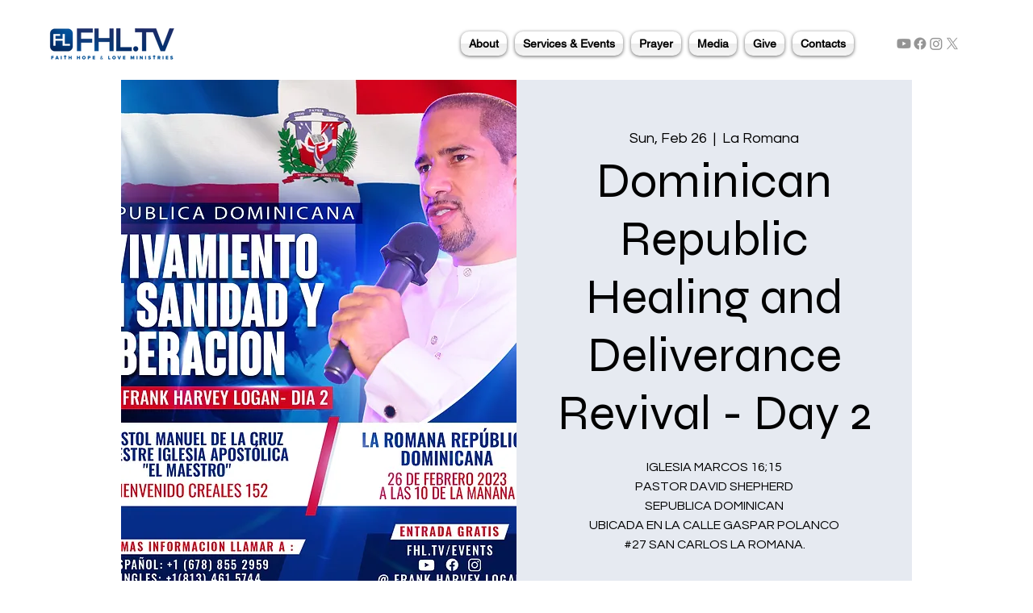

--- FILE ---
content_type: text/javascript
request_url: https://static.fundraiseup.com/embed-data/elements-global/AQMRWCGP.js
body_size: 3581
content:
FUN.elements.addGlobalElementsContent([{"name":"Sticky Button #1","type":"stickyButton","key":"XPMEJLFU","config":{"designation":null,"show":true,"openWidget":"FUNTDKKWRMR","benefit":null,"color":"#3371E6","shadow":true,"textColor":"#FFFFFF","heartColor":"#FFFFFF","rippleColor":"rgba(255, 255, 255, 0.2)","borderColor":"#000000","borderRadius":6,"borderSize":0,"size":36,"frequency":null,"defaultAmount":null,"defaultAmountBehavior":"checkout","allowToModifyAmount":true,"align":"right-bottom","offset":0,"customFields":[],"allowToModifyDesignation":true,"deviceRestriction":"all","urlAllow":[],"urlBlock":["https://www-fhl-tv.filesusr.com/*"],"localization":{"defaultLocale":"en-US","fields":[{"lang":"en","text":"Give"}],"supportedLanguages":["en"]}},"data":{"live":{"checkoutTypes":{"checkoutModal":true,"campaignPage":false},"donorPortalUrl":"https://partners.fhl.tv","customHash":"give","aiFrequenciesEnabled":true,"hasBenefits":false,"defaultGoal":null,"benefit":null},"test":{"checkoutTypes":{"checkoutModal":true,"campaignPage":false},"donorPortalUrl":"https://partners.fhl.tv","customHash":"give","aiFrequenciesEnabled":true,"hasBenefits":false,"defaultGoal":null,"benefit":null}}},{"name":"Social Proof #1","type":"socialProof","key":"XQGRHCQA","config":{"show":true,"showEmoji":true,"showLocation":true,"showDonorNameMode":"shortedFullName","showDonationsMode":"all","sourceWidgets":[],"simulateDonations":false,"openWidget":"","accentTextColor":"#3371E6","textColor":"#212830","backgroundColor":"#FFFFFF","panelBorderRadius":6,"panelBorderSize":0,"panelBorderColor":"#FFFFFF","shadow":true,"buttonLabelColor":"#FFFFFF","buttonColor":"#3371E6","buttonBorderColor":"#3371E6","buttonBorderSize":1,"buttonBorderRadius":18,"urlAllow":["https://www.fhl.tv/give"],"urlBlock":[],"localization":{"defaultLocale":"en-US","fields":[{"lang":"en","buttonLabel":"Donate"}],"supportedLanguages":["en"]}},"data":{"live":{"charges":[{"statusDates":{"pending":"2026-01-21T03:07:08.268Z"},"checkoutTypes":{"checkoutModal":true,"campaignPage":false,"giftCatalog":false},"widgetKey":"FUNTDKKWRMR","chargeKey":"DULZURSJ","donation":{"currency":"USD","amount":10000},"designation":{"key":"E4DMB5AD","show":false,"localization":{"defaultLocale":"en-US","fields":[{"lang":"en","name":"General designation"},{"lang":"fr","name":"Affectation générale"},{"lang":"es","name":"Designación general"},{"lang":"nl","name":"Algemeen doel"},{"lang":"no","name":"Felles formål"},{"lang":"de","name":"Allgemeiner Zweck"},{"lang":"fi","name":"Yleiskohde"},{"lang":"ar","name":"التخصيص العام"},{"lang":"sv","name":"Allmänt ändamål"},{"lang":"it","name":"Destinazione generale"},{"lang":"pt","name":"Destinação geral"},{"lang":"zh","name":"公共用途"},{"lang":"ja","name":"共通用途"},{"lang":"ko","name":"공용 용도"},{"lang":"hu","name":"Általános cél"},{"lang":"da","name":"Fælles formål"},{"lang":"ru","name":"Общая поддержка"},{"lang":"pl","name":"Cel ogólny"}]}},"userName":"jesus i.","location":{"city":"Hudson","country":"United States","countryCode":"US"},"experimentId":null,"recurring":null,"subscription":null},{"statusDates":{"pending":"2026-01-20T22:08:00.507Z"},"checkoutTypes":{"checkoutModal":true,"campaignPage":false,"giftCatalog":false},"widgetKey":"FUNTDKKWRMR","chargeKey":"DCKZXHHN","donation":{"currency":"USD","amount":25000},"designation":{"key":"E4DMB5AD","show":false,"localization":{"defaultLocale":"en-US","fields":[{"lang":"en","name":"General designation"},{"lang":"fr","name":"Affectation générale"},{"lang":"es","name":"Designación general"},{"lang":"nl","name":"Algemeen doel"},{"lang":"no","name":"Felles formål"},{"lang":"de","name":"Allgemeiner Zweck"},{"lang":"fi","name":"Yleiskohde"},{"lang":"ar","name":"التخصيص العام"},{"lang":"sv","name":"Allmänt ändamål"},{"lang":"it","name":"Destinazione generale"},{"lang":"pt","name":"Destinação geral"},{"lang":"zh","name":"公共用途"},{"lang":"ja","name":"共通用途"},{"lang":"ko","name":"공용 용도"},{"lang":"hu","name":"Általános cél"},{"lang":"da","name":"Fælles formål"},{"lang":"ru","name":"Общая поддержка"},{"lang":"pl","name":"Cel ogólny"}]}},"userName":"Tatenda U.","location":null,"experimentId":null,"recurring":null,"subscription":{"period":"monthly"}},{"statusDates":{"pending":"2026-01-20T01:53:22.800Z"},"checkoutTypes":{"checkoutModal":true,"campaignPage":false,"giftCatalog":false},"widgetKey":"FUNTDKKWRMR","chargeKey":"DNPHEHBB","donation":{"currency":"USD","amount":10000},"designation":{"key":"E4DMB5AD","show":false,"localization":{"defaultLocale":"en-US","fields":[{"lang":"en","name":"General designation"},{"lang":"fr","name":"Affectation générale"},{"lang":"es","name":"Designación general"},{"lang":"nl","name":"Algemeen doel"},{"lang":"no","name":"Felles formål"},{"lang":"de","name":"Allgemeiner Zweck"},{"lang":"fi","name":"Yleiskohde"},{"lang":"ar","name":"التخصيص العام"},{"lang":"sv","name":"Allmänt ändamål"},{"lang":"it","name":"Destinazione generale"},{"lang":"pt","name":"Destinação geral"},{"lang":"zh","name":"公共用途"},{"lang":"ja","name":"共通用途"},{"lang":"ko","name":"공용 용도"},{"lang":"hu","name":"Általános cél"},{"lang":"da","name":"Fælles formål"},{"lang":"ru","name":"Общая поддержка"},{"lang":"pl","name":"Cel ogólny"}]}},"userName":"Ennica M.","location":{"city":"Olney","country":"United States","countryCode":"US"},"experimentId":null,"recurring":null,"subscription":null},{"statusDates":{"pending":"2026-01-19T22:45:39.427Z"},"checkoutTypes":{"checkoutModal":true,"campaignPage":false,"giftCatalog":false},"widgetKey":"FUNTDKKWRMR","chargeKey":"DNWAJYPF","donation":{"currency":"USD","amount":2500},"designation":{"key":"E4DMB5AD","show":false,"localization":{"defaultLocale":"en-US","fields":[{"lang":"en","name":"General designation"},{"lang":"fr","name":"Affectation générale"},{"lang":"es","name":"Designación general"},{"lang":"nl","name":"Algemeen doel"},{"lang":"no","name":"Felles formål"},{"lang":"de","name":"Allgemeiner Zweck"},{"lang":"fi","name":"Yleiskohde"},{"lang":"ar","name":"التخصيص العام"},{"lang":"sv","name":"Allmänt ändamål"},{"lang":"it","name":"Destinazione generale"},{"lang":"pt","name":"Destinação geral"},{"lang":"zh","name":"公共用途"},{"lang":"ja","name":"共通用途"},{"lang":"ko","name":"공용 용도"},{"lang":"hu","name":"Általános cél"},{"lang":"da","name":"Fælles formål"},{"lang":"ru","name":"Общая поддержка"},{"lang":"pl","name":"Cel ogólny"}]}},"userName":"Leon S.","location":{"city":"Beltsville","country":"United States","countryCode":"US"},"experimentId":null,"recurring":null,"subscription":null},{"statusDates":{"pending":"2026-01-19T02:52:01.082Z"},"checkoutTypes":{"checkoutModal":true,"campaignPage":false,"giftCatalog":false},"widgetKey":"FUNTDKKWRMR","chargeKey":"DHJDULBE","donation":{"currency":"USD","amount":3500},"designation":{"key":"E4DMB5AD","show":false,"localization":{"defaultLocale":"en-US","fields":[{"lang":"en","name":"General designation"},{"lang":"fr","name":"Affectation générale"},{"lang":"es","name":"Designación general"},{"lang":"nl","name":"Algemeen doel"},{"lang":"no","name":"Felles formål"},{"lang":"de","name":"Allgemeiner Zweck"},{"lang":"fi","name":"Yleiskohde"},{"lang":"ar","name":"التخصيص العام"},{"lang":"sv","name":"Allmänt ändamål"},{"lang":"it","name":"Destinazione generale"},{"lang":"pt","name":"Destinação geral"},{"lang":"zh","name":"公共用途"},{"lang":"ja","name":"共通用途"},{"lang":"ko","name":"공용 용도"},{"lang":"hu","name":"Általános cél"},{"lang":"da","name":"Fælles formål"},{"lang":"ru","name":"Общая поддержка"},{"lang":"pl","name":"Cel ogólny"}]}},"userName":"Silvia F.","location":{"city":"Deltona","country":"United States","countryCode":"US"},"experimentId":null,"recurring":null,"subscription":{"period":"monthly"}},{"statusDates":{"pending":"2026-01-18T23:04:00.918Z"},"checkoutTypes":{"checkoutModal":true,"campaignPage":false,"giftCatalog":false},"widgetKey":"FUNTDKKWRMR","chargeKey":"DDUUENEB","donation":{"currency":"USD","amount":2500},"designation":{"key":"E4DMB5AD","show":false,"localization":{"defaultLocale":"en-US","fields":[{"lang":"en","name":"General designation"},{"lang":"fr","name":"Affectation générale"},{"lang":"es","name":"Designación general"},{"lang":"nl","name":"Algemeen doel"},{"lang":"no","name":"Felles formål"},{"lang":"de","name":"Allgemeiner Zweck"},{"lang":"fi","name":"Yleiskohde"},{"lang":"ar","name":"التخصيص العام"},{"lang":"sv","name":"Allmänt ändamål"},{"lang":"it","name":"Destinazione generale"},{"lang":"pt","name":"Destinação geral"},{"lang":"zh","name":"公共用途"},{"lang":"ja","name":"共通用途"},{"lang":"ko","name":"공용 용도"},{"lang":"hu","name":"Általános cél"},{"lang":"da","name":"Fælles formål"},{"lang":"ru","name":"Общая поддержка"},{"lang":"pl","name":"Cel ogólny"}]}},"userName":"Gospel Tree Ministries","location":{"city":"Dallas","country":"United States","countryCode":"US"},"experimentId":null,"recurring":null,"subscription":{"period":"monthly"}},{"statusDates":{"pending":"2026-01-18T22:36:00.586Z"},"checkoutTypes":{"checkoutModal":true,"campaignPage":false,"giftCatalog":false},"widgetKey":"FUNTDKKWRMR","chargeKey":"DKPAQZEP","donation":{"currency":"USD","amount":5000},"designation":{"key":"E4DMB5AD","show":false,"localization":{"defaultLocale":"en-US","fields":[{"lang":"en","name":"General designation"},{"lang":"fr","name":"Affectation générale"},{"lang":"es","name":"Designación general"},{"lang":"nl","name":"Algemeen doel"},{"lang":"no","name":"Felles formål"},{"lang":"de","name":"Allgemeiner Zweck"},{"lang":"fi","name":"Yleiskohde"},{"lang":"ar","name":"التخصيص العام"},{"lang":"sv","name":"Allmänt ändamål"},{"lang":"it","name":"Destinazione generale"},{"lang":"pt","name":"Destinação geral"},{"lang":"zh","name":"公共用途"},{"lang":"ja","name":"共通用途"},{"lang":"ko","name":"공용 용도"},{"lang":"hu","name":"Általános cél"},{"lang":"da","name":"Fælles formål"},{"lang":"ru","name":"Общая поддержка"},{"lang":"pl","name":"Cel ogólny"}]}},"userName":"Jeff Ndunga N.","location":null,"experimentId":null,"recurring":null,"subscription":{"period":"monthly"}},{"statusDates":{"pending":"2026-01-18T21:11:00.830Z"},"checkoutTypes":{"checkoutModal":true,"campaignPage":false,"giftCatalog":false},"widgetKey":"FUNTDKKWRMR","chargeKey":"DUJUGWBG","donation":{"currency":"USD","amount":2500},"designation":{"key":"E4DMB5AD","show":false,"localization":{"defaultLocale":"en-US","fields":[{"lang":"en","name":"General designation"},{"lang":"fr","name":"Affectation générale"},{"lang":"es","name":"Designación general"},{"lang":"nl","name":"Algemeen doel"},{"lang":"no","name":"Felles formål"},{"lang":"de","name":"Allgemeiner Zweck"},{"lang":"fi","name":"Yleiskohde"},{"lang":"ar","name":"التخصيص العام"},{"lang":"sv","name":"Allmänt ändamål"},{"lang":"it","name":"Destinazione generale"},{"lang":"pt","name":"Destinação geral"},{"lang":"zh","name":"公共用途"},{"lang":"ja","name":"共通用途"},{"lang":"ko","name":"공용 용도"},{"lang":"hu","name":"Általános cél"},{"lang":"da","name":"Fælles formål"},{"lang":"ru","name":"Общая поддержка"},{"lang":"pl","name":"Cel ogólny"}]}},"userName":"Docus A.","location":{"city":"Framingham","country":"United States","countryCode":"US"},"experimentId":null,"recurring":null,"subscription":{"period":"monthly"}},{"statusDates":{"pending":"2026-01-18T19:58:38.160Z"},"checkoutTypes":{"checkoutModal":true,"campaignPage":false,"giftCatalog":false},"widgetKey":"FUNTDKKWRMR","chargeKey":"DHLLPJAY","donation":{"currency":"USD","amount":12000},"designation":{"key":"E4DMB5AD","show":false,"localization":{"defaultLocale":"en-US","fields":[{"lang":"en","name":"General designation"},{"lang":"fr","name":"Affectation générale"},{"lang":"es","name":"Designación general"},{"lang":"nl","name":"Algemeen doel"},{"lang":"no","name":"Felles formål"},{"lang":"de","name":"Allgemeiner Zweck"},{"lang":"fi","name":"Yleiskohde"},{"lang":"ar","name":"التخصيص العام"},{"lang":"sv","name":"Allmänt ändamål"},{"lang":"it","name":"Destinazione generale"},{"lang":"pt","name":"Destinação geral"},{"lang":"zh","name":"公共用途"},{"lang":"ja","name":"共通用途"},{"lang":"ko","name":"공용 용도"},{"lang":"hu","name":"Általános cél"},{"lang":"da","name":"Fælles formål"},{"lang":"ru","name":"Общая поддержка"},{"lang":"pl","name":"Cel ogólny"}]}},"userName":"Gledar N.","location":{"city":"Fort Myers","country":"United States","countryCode":"US"},"experimentId":null,"recurring":null,"subscription":null},{"statusDates":{"pending":"2026-01-18T16:52:49.013Z"},"checkoutTypes":{"checkoutModal":true,"campaignPage":false,"giftCatalog":false},"widgetKey":"FUNTDKKWRMR","chargeKey":"DVZYWTZL","donation":{"currency":"USD","amount":35000},"designation":{"key":"E4DMB5AD","show":false,"localization":{"defaultLocale":"en-US","fields":[{"lang":"en","name":"General designation"},{"lang":"fr","name":"Affectation générale"},{"lang":"es","name":"Designación general"},{"lang":"nl","name":"Algemeen doel"},{"lang":"no","name":"Felles formål"},{"lang":"de","name":"Allgemeiner Zweck"},{"lang":"fi","name":"Yleiskohde"},{"lang":"ar","name":"التخصيص العام"},{"lang":"sv","name":"Allmänt ändamål"},{"lang":"it","name":"Destinazione generale"},{"lang":"pt","name":"Destinação geral"},{"lang":"zh","name":"公共用途"},{"lang":"ja","name":"共通用途"},{"lang":"ko","name":"공용 용도"},{"lang":"hu","name":"Általános cél"},{"lang":"da","name":"Fælles formål"},{"lang":"ru","name":"Общая поддержка"},{"lang":"pl","name":"Cel ogólny"}]}},"userName":"Ailton S.","location":{"city":"Clearwater","country":"United States","countryCode":"US"},"experimentId":null,"recurring":null,"subscription":null},{"statusDates":{"pending":"2026-01-14T18:32:39.858Z"},"checkoutTypes":{"checkoutModal":true,"campaignPage":false,"giftCatalog":false},"widgetKey":"FUNTDKKWRMR","chargeKey":"DCQQHWPA","donation":{"currency":"USD","amount":20000},"designation":{"key":"E4DMB5AD","show":false,"localization":{"defaultLocale":"en-US","fields":[{"lang":"en","name":"General designation"},{"lang":"fr","name":"Affectation générale"},{"lang":"es","name":"Designación general"},{"lang":"nl","name":"Algemeen doel"},{"lang":"no","name":"Felles formål"},{"lang":"de","name":"Allgemeiner Zweck"},{"lang":"fi","name":"Yleiskohde"},{"lang":"ar","name":"التخصيص العام"},{"lang":"sv","name":"Allmänt ändamål"},{"lang":"it","name":"Destinazione generale"},{"lang":"pt","name":"Destinação geral"},{"lang":"zh","name":"公共用途"},{"lang":"ja","name":"共通用途"},{"lang":"ko","name":"공용 용도"},{"lang":"hu","name":"Általános cél"},{"lang":"da","name":"Fælles formål"},{"lang":"ru","name":"Общая поддержка"},{"lang":"pl","name":"Cel ogólny"}]}},"userName":"Ennica M.","location":{"city":"Rockville","country":"United States","countryCode":"US"},"experimentId":null,"recurring":null,"subscription":null},{"statusDates":{"pending":"2026-01-13T23:43:00.269Z"},"checkoutTypes":{"checkoutModal":true,"campaignPage":false,"giftCatalog":false},"widgetKey":"FUNTDKKWRMR","chargeKey":"DKBHPQMQ","donation":{"currency":"USD","amount":2700},"designation":{"key":"E4DMB5AD","show":false,"localization":{"defaultLocale":"en-US","fields":[{"lang":"en","name":"General designation"},{"lang":"fr","name":"Affectation générale"},{"lang":"es","name":"Designación general"},{"lang":"nl","name":"Algemeen doel"},{"lang":"no","name":"Felles formål"},{"lang":"de","name":"Allgemeiner Zweck"},{"lang":"fi","name":"Yleiskohde"},{"lang":"ar","name":"التخصيص العام"},{"lang":"sv","name":"Allmänt ändamål"},{"lang":"it","name":"Destinazione generale"},{"lang":"pt","name":"Destinação geral"},{"lang":"zh","name":"公共用途"},{"lang":"ja","name":"共通用途"},{"lang":"ko","name":"공용 용도"},{"lang":"hu","name":"Általános cél"},{"lang":"da","name":"Fælles formål"},{"lang":"ru","name":"Общая поддержка"},{"lang":"pl","name":"Cel ogólny"}]}},"userName":"Ariyatan O.","location":null,"experimentId":null,"recurring":null,"subscription":{"period":"monthly"}},{"statusDates":{"pending":"2026-01-13T22:18:00.529Z"},"checkoutTypes":{"checkoutModal":true,"campaignPage":false,"giftCatalog":false},"widgetKey":"FUNTDKKWRMR","chargeKey":"DYFDYLVT","donation":{"currency":"USD","amount":2500},"designation":{"key":"E4DMB5AD","show":false,"localization":{"defaultLocale":"en-US","fields":[{"lang":"en","name":"General designation"},{"lang":"fr","name":"Affectation générale"},{"lang":"es","name":"Designación general"},{"lang":"nl","name":"Algemeen doel"},{"lang":"no","name":"Felles formål"},{"lang":"de","name":"Allgemeiner Zweck"},{"lang":"fi","name":"Yleiskohde"},{"lang":"ar","name":"التخصيص العام"},{"lang":"sv","name":"Allmänt ändamål"},{"lang":"it","name":"Destinazione generale"},{"lang":"pt","name":"Destinação geral"},{"lang":"zh","name":"公共用途"},{"lang":"ja","name":"共通用途"},{"lang":"ko","name":"공용 용도"},{"lang":"hu","name":"Általános cél"},{"lang":"da","name":"Fælles formål"},{"lang":"ru","name":"Общая поддержка"},{"lang":"pl","name":"Cel ogólny"}]}},"userName":"LUCY S.","location":null,"experimentId":null,"recurring":null,"subscription":{"period":"monthly"}},{"statusDates":{"pending":"2026-01-10T23:49:00.546Z"},"checkoutTypes":{"checkoutModal":true,"campaignPage":false,"giftCatalog":false},"widgetKey":"FUNTDKKWRMR","chargeKey":"DCEHLUHE","donation":{"currency":"USD","amount":3500},"designation":{"key":"E4DMB5AD","show":false,"localization":{"defaultLocale":"en-US","fields":[{"lang":"en","name":"General designation"},{"lang":"fr","name":"Affectation générale"},{"lang":"es","name":"Designación general"},{"lang":"nl","name":"Algemeen doel"},{"lang":"no","name":"Felles formål"},{"lang":"de","name":"Allgemeiner Zweck"},{"lang":"fi","name":"Yleiskohde"},{"lang":"ar","name":"التخصيص العام"},{"lang":"sv","name":"Allmänt ändamål"},{"lang":"it","name":"Destinazione generale"},{"lang":"pt","name":"Destinação geral"},{"lang":"zh","name":"公共用途"},{"lang":"ja","name":"共通用途"},{"lang":"ko","name":"공용 용도"},{"lang":"hu","name":"Általános cél"},{"lang":"da","name":"Fælles formål"},{"lang":"ru","name":"Общая поддержка"},{"lang":"pl","name":"Cel ogólny"}]}},"userName":"DOCUS A.","location":{"city":"East Providence","country":"United States","countryCode":"US"},"experimentId":null,"recurring":null,"subscription":{"period":"monthly"}},{"statusDates":{"pending":"2026-01-10T22:37:00.466Z"},"checkoutTypes":{"checkoutModal":true,"campaignPage":false,"giftCatalog":false},"widgetKey":"FUNTDKKWRMR","chargeKey":"DBAVFTGV","donation":{"currency":"USD","amount":5000},"designation":{"key":"E4DMB5AD","show":false,"localization":{"defaultLocale":"en-US","fields":[{"lang":"en","name":"General designation"},{"lang":"fr","name":"Affectation générale"},{"lang":"es","name":"Designación general"},{"lang":"nl","name":"Algemeen doel"},{"lang":"no","name":"Felles formål"},{"lang":"de","name":"Allgemeiner Zweck"},{"lang":"fi","name":"Yleiskohde"},{"lang":"ar","name":"التخصيص العام"},{"lang":"sv","name":"Allmänt ändamål"},{"lang":"it","name":"Destinazione generale"},{"lang":"pt","name":"Destinação geral"},{"lang":"zh","name":"公共用途"},{"lang":"ja","name":"共通用途"},{"lang":"ko","name":"공용 용도"},{"lang":"hu","name":"Általános cél"},{"lang":"da","name":"Fælles formål"},{"lang":"ru","name":"Общая поддержка"},{"lang":"pl","name":"Cel ogólny"}]}},"userName":"Annerose M.","location":null,"experimentId":null,"recurring":null,"subscription":{"period":"monthly"}},{"statusDates":{"pending":"2026-01-10T22:35:00.712Z"},"checkoutTypes":{"checkoutModal":true,"campaignPage":false,"giftCatalog":false},"widgetKey":"FUNTDKKWRMR","chargeKey":"DRVXWYQB","donation":{"currency":"USD","amount":5000},"designation":{"key":"E4DMB5AD","show":false,"localization":{"defaultLocale":"en-US","fields":[{"lang":"en","name":"General designation"},{"lang":"fr","name":"Affectation générale"},{"lang":"es","name":"Designación general"},{"lang":"nl","name":"Algemeen doel"},{"lang":"no","name":"Felles formål"},{"lang":"de","name":"Allgemeiner Zweck"},{"lang":"fi","name":"Yleiskohde"},{"lang":"ar","name":"التخصيص العام"},{"lang":"sv","name":"Allmänt ändamål"},{"lang":"it","name":"Destinazione generale"},{"lang":"pt","name":"Destinação geral"},{"lang":"zh","name":"公共用途"},{"lang":"ja","name":"共通用途"},{"lang":"ko","name":"공용 용도"},{"lang":"hu","name":"Általános cél"},{"lang":"da","name":"Fælles formål"},{"lang":"ru","name":"Общая поддержка"},{"lang":"pl","name":"Cel ogólny"}]}},"userName":"Eveline J.","location":null,"experimentId":null,"recurring":null,"subscription":{"period":"monthly"}},{"statusDates":{"pending":"2026-01-09T20:56:00.469Z"},"checkoutTypes":{"checkoutModal":true,"campaignPage":false,"giftCatalog":false},"widgetKey":"FUNTDKKWRMR","chargeKey":"DWRXZTBY","donation":{"currency":"USD","amount":2000},"designation":{"key":"E4DMB5AD","show":false,"localization":{"defaultLocale":"en-US","fields":[{"lang":"en","name":"General designation"},{"lang":"fr","name":"Affectation générale"},{"lang":"es","name":"Designación general"},{"lang":"nl","name":"Algemeen doel"},{"lang":"no","name":"Felles formål"},{"lang":"de","name":"Allgemeiner Zweck"},{"lang":"fi","name":"Yleiskohde"},{"lang":"ar","name":"التخصيص العام"},{"lang":"sv","name":"Allmänt ändamål"},{"lang":"it","name":"Destinazione generale"},{"lang":"pt","name":"Destinação geral"},{"lang":"zh","name":"公共用途"},{"lang":"ja","name":"共通用途"},{"lang":"ko","name":"공용 용도"},{"lang":"hu","name":"Általános cél"},{"lang":"da","name":"Fælles formål"},{"lang":"ru","name":"Общая поддержка"},{"lang":"pl","name":"Cel ogólny"}]}},"userName":"Ngoni M.","location":{"city":"Tampa","country":"United States","countryCode":"US"},"experimentId":null,"recurring":null,"subscription":{"period":"monthly"}},{"statusDates":{"pending":"2026-01-09T20:03:00.644Z"},"checkoutTypes":{"checkoutModal":true,"campaignPage":false,"giftCatalog":false},"widgetKey":"FUNTDKKWRMR","chargeKey":"DNPHGEXC","donation":{"currency":"USD","amount":5500},"designation":{"key":"E4DMB5AD","show":false,"localization":{"defaultLocale":"en-US","fields":[{"lang":"en","name":"General designation"},{"lang":"fr","name":"Affectation générale"},{"lang":"es","name":"Designación general"},{"lang":"nl","name":"Algemeen doel"},{"lang":"no","name":"Felles formål"},{"lang":"de","name":"Allgemeiner Zweck"},{"lang":"fi","name":"Yleiskohde"},{"lang":"ar","name":"التخصيص العام"},{"lang":"sv","name":"Allmänt ändamål"},{"lang":"it","name":"Destinazione generale"},{"lang":"pt","name":"Destinação geral"},{"lang":"zh","name":"公共用途"},{"lang":"ja","name":"共通用途"},{"lang":"ko","name":"공용 용도"},{"lang":"hu","name":"Általános cél"},{"lang":"da","name":"Fælles formål"},{"lang":"ru","name":"Общая поддержка"},{"lang":"pl","name":"Cel ogólny"}]}},"userName":"Docus A.","location":{"city":"Framingham","country":"United States","countryCode":"US"},"experimentId":null,"recurring":null,"subscription":{"period":"monthly"}},{"statusDates":{"pending":"2026-01-09T17:30:02.129Z"},"checkoutTypes":{"checkoutModal":true,"campaignPage":false,"giftCatalog":false},"widgetKey":"FUNTDKKWRMR","chargeKey":"DNDJPHAE","donation":{"currency":"USD","amount":200000},"designation":{"key":"E4DMB5AD","show":false,"localization":{"defaultLocale":"en-US","fields":[{"lang":"en","name":"General designation"},{"lang":"fr","name":"Affectation générale"},{"lang":"es","name":"Designación general"},{"lang":"nl","name":"Algemeen doel"},{"lang":"no","name":"Felles formål"},{"lang":"de","name":"Allgemeiner Zweck"},{"lang":"fi","name":"Yleiskohde"},{"lang":"ar","name":"التخصيص العام"},{"lang":"sv","name":"Allmänt ändamål"},{"lang":"it","name":"Destinazione generale"},{"lang":"pt","name":"Destinação geral"},{"lang":"zh","name":"公共用途"},{"lang":"ja","name":"共通用途"},{"lang":"ko","name":"공용 용도"},{"lang":"hu","name":"Általános cél"},{"lang":"da","name":"Fælles formål"},{"lang":"ru","name":"Общая поддержка"},{"lang":"pl","name":"Cel ogólny"}]}},"userName":"Jeff N.","location":{"city":"Wentzville","country":"United States","countryCode":"US"},"experimentId":null,"recurring":null,"subscription":null},{"statusDates":{"pending":"2026-01-09T05:16:00.988Z"},"checkoutTypes":{"checkoutModal":true,"campaignPage":false,"giftCatalog":false},"widgetKey":"FUNTDKKWRMR","chargeKey":"DRKPRNXU","donation":{"currency":"USD","amount":11200},"designation":{"key":"E4DMB5AD","show":false,"localization":{"defaultLocale":"en-US","fields":[{"lang":"en","name":"General designation"},{"lang":"fr","name":"Affectation générale"},{"lang":"es","name":"Designación general"},{"lang":"nl","name":"Algemeen doel"},{"lang":"no","name":"Felles formål"},{"lang":"de","name":"Allgemeiner Zweck"},{"lang":"fi","name":"Yleiskohde"},{"lang":"ar","name":"التخصيص العام"},{"lang":"sv","name":"Allmänt ändamål"},{"lang":"it","name":"Destinazione generale"},{"lang":"pt","name":"Destinação geral"},{"lang":"zh","name":"公共用途"},{"lang":"ja","name":"共通用途"},{"lang":"ko","name":"공용 용도"},{"lang":"hu","name":"Általános cél"},{"lang":"da","name":"Fælles formål"},{"lang":"ru","name":"Общая поддержка"},{"lang":"pl","name":"Cel ogólny"}]}},"userName":"Herlin & Anne C.","location":{"city":"Tampa","country":"United States","countryCode":"US"},"experimentId":null,"recurring":null,"subscription":{"period":"monthly"}},{"statusDates":{"pending":"2026-01-08T23:46:00.377Z"},"checkoutTypes":{"checkoutModal":true,"campaignPage":false,"giftCatalog":false},"widgetKey":"FUNTDKKWRMR","chargeKey":"DHJUUAHV","donation":{"currency":"USD","amount":8000},"designation":{"key":"E4DMB5AD","show":false,"localization":{"defaultLocale":"en-US","fields":[{"lang":"en","name":"General designation"},{"lang":"fr","name":"Affectation générale"},{"lang":"es","name":"Designación general"},{"lang":"nl","name":"Algemeen doel"},{"lang":"no","name":"Felles formål"},{"lang":"de","name":"Allgemeiner Zweck"},{"lang":"fi","name":"Yleiskohde"},{"lang":"ar","name":"التخصيص العام"},{"lang":"sv","name":"Allmänt ändamål"},{"lang":"it","name":"Destinazione generale"},{"lang":"pt","name":"Destinação geral"},{"lang":"zh","name":"公共用途"},{"lang":"ja","name":"共通用途"},{"lang":"ko","name":"공용 용도"},{"lang":"hu","name":"Általános cél"},{"lang":"da","name":"Fælles formål"},{"lang":"ru","name":"Общая поддержка"},{"lang":"pl","name":"Cel ogólny"}]}},"userName":"Coletta M.","location":{"city":"Kingshill","country":"U.S. Virgin Islands","countryCode":"VI"},"experimentId":null,"recurring":null,"subscription":{"period":"monthly"}},{"statusDates":{"pending":"2026-01-08T19:09:00.392Z"},"checkoutTypes":{"checkoutModal":true,"campaignPage":false,"giftCatalog":false},"widgetKey":"FUNTDKKWRMR","chargeKey":"DWHYRLKR","donation":{"currency":"USD","amount":2500},"designation":{"key":"E4DMB5AD","show":false,"localization":{"defaultLocale":"en-US","fields":[{"lang":"en","name":"General designation"},{"lang":"fr","name":"Affectation générale"},{"lang":"es","name":"Designación general"},{"lang":"nl","name":"Algemeen doel"},{"lang":"no","name":"Felles formål"},{"lang":"de","name":"Allgemeiner Zweck"},{"lang":"fi","name":"Yleiskohde"},{"lang":"ar","name":"التخصيص العام"},{"lang":"sv","name":"Allmänt ändamål"},{"lang":"it","name":"Destinazione generale"},{"lang":"pt","name":"Destinação geral"},{"lang":"zh","name":"公共用途"},{"lang":"ja","name":"共通用途"},{"lang":"ko","name":"공용 용도"},{"lang":"hu","name":"Általános cél"},{"lang":"da","name":"Fælles formål"},{"lang":"ru","name":"Общая поддержка"},{"lang":"pl","name":"Cel ogólny"}]}},"userName":"Docus A.","location":{"city":"Boston","country":"United States","countryCode":"US"},"experimentId":null,"recurring":null,"subscription":{"period":"monthly"}},{"statusDates":{"pending":"2026-01-07T03:15:31.113Z"},"checkoutTypes":{"checkoutModal":true,"campaignPage":false,"giftCatalog":false},"widgetKey":"FUNTDKKWRMR","chargeKey":"DFSRHVDF","donation":{"currency":"USD","amount":10000},"designation":{"key":"E4DMB5AD","show":false,"localization":{"defaultLocale":"en-US","fields":[{"lang":"en","name":"General designation"},{"lang":"fr","name":"Affectation générale"},{"lang":"es","name":"Designación general"},{"lang":"nl","name":"Algemeen doel"},{"lang":"no","name":"Felles formål"},{"lang":"de","name":"Allgemeiner Zweck"},{"lang":"fi","name":"Yleiskohde"},{"lang":"ar","name":"التخصيص العام"},{"lang":"sv","name":"Allmänt ändamål"},{"lang":"it","name":"Destinazione generale"},{"lang":"pt","name":"Destinação geral"},{"lang":"zh","name":"公共用途"},{"lang":"ja","name":"共通用途"},{"lang":"ko","name":"공용 용도"},{"lang":"hu","name":"Általános cél"},{"lang":"da","name":"Fælles formål"},{"lang":"ru","name":"Общая поддержка"},{"lang":"pl","name":"Cel ogólny"}]}},"userName":"Jesus I.","location":{"city":"Hudson","country":"United States","countryCode":"US"},"experimentId":null,"recurring":null,"subscription":null},{"statusDates":{"pending":"2026-01-06T03:35:00.677Z"},"checkoutTypes":{"checkoutModal":true,"campaignPage":false,"giftCatalog":false},"widgetKey":"FUNTDKKWRMR","chargeKey":"DDCMJMKV","donation":{"currency":"USD","amount":16200},"designation":{"key":"E4DMB5AD","show":false,"localization":{"defaultLocale":"en-US","fields":[{"lang":"en","name":"General designation"},{"lang":"fr","name":"Affectation générale"},{"lang":"es","name":"Designación general"},{"lang":"nl","name":"Algemeen doel"},{"lang":"no","name":"Felles formål"},{"lang":"de","name":"Allgemeiner Zweck"},{"lang":"fi","name":"Yleiskohde"},{"lang":"ar","name":"التخصيص العام"},{"lang":"sv","name":"Allmänt ändamål"},{"lang":"it","name":"Destinazione generale"},{"lang":"pt","name":"Destinação geral"},{"lang":"zh","name":"公共用途"},{"lang":"ja","name":"共通用途"},{"lang":"ko","name":"공용 용도"},{"lang":"hu","name":"Általános cél"},{"lang":"da","name":"Fælles formål"},{"lang":"ru","name":"Общая поддержка"},{"lang":"pl","name":"Cel ogólny"}]}},"userName":"Gladstone F.","location":{"city":"São Paulo","country":"Brazil","countryCode":"BR"},"experimentId":null,"recurring":null,"subscription":null},{"statusDates":{"pending":"2026-01-03T00:39:01.137Z"},"checkoutTypes":{"checkoutModal":true,"campaignPage":false,"giftCatalog":false},"widgetKey":"FUNTDKKWRMR","chargeKey":"DEGFXFEU","donation":{"currency":"USD","amount":2500},"designation":{"key":"E4DMB5AD","show":false,"localization":{"defaultLocale":"en-US","fields":[{"lang":"en","name":"General designation"},{"lang":"fr","name":"Affectation générale"},{"lang":"es","name":"Designación general"},{"lang":"nl","name":"Algemeen doel"},{"lang":"no","name":"Felles formål"},{"lang":"de","name":"Allgemeiner Zweck"},{"lang":"fi","name":"Yleiskohde"},{"lang":"ar","name":"التخصيص العام"},{"lang":"sv","name":"Allmänt ändamål"},{"lang":"it","name":"Destinazione generale"},{"lang":"pt","name":"Destinação geral"},{"lang":"zh","name":"公共用途"},{"lang":"ja","name":"共通用途"},{"lang":"ko","name":"공용 용도"},{"lang":"hu","name":"Általános cél"},{"lang":"da","name":"Fælles formål"},{"lang":"ru","name":"Общая поддержка"},{"lang":"pl","name":"Cel ogólny"}]}},"userName":"Musonda N.","location":{"city":"Atlanta","country":"United States","countryCode":"US"},"experimentId":null,"recurring":null,"subscription":{"period":"monthly"}},{"statusDates":{"pending":"2026-01-02T22:44:00.560Z"},"checkoutTypes":{"checkoutModal":true,"campaignPage":false,"giftCatalog":false},"widgetKey":"FUNTDKKWRMR","chargeKey":"DTMYLMAR","donation":{"currency":"USD","amount":10000},"designation":{"key":"E4DMB5AD","show":false,"localization":{"defaultLocale":"en-US","fields":[{"lang":"en","name":"General designation"},{"lang":"fr","name":"Affectation générale"},{"lang":"es","name":"Designación general"},{"lang":"nl","name":"Algemeen doel"},{"lang":"no","name":"Felles formål"},{"lang":"de","name":"Allgemeiner Zweck"},{"lang":"fi","name":"Yleiskohde"},{"lang":"ar","name":"التخصيص العام"},{"lang":"sv","name":"Allmänt ändamål"},{"lang":"it","name":"Destinazione generale"},{"lang":"pt","name":"Destinação geral"},{"lang":"zh","name":"公共用途"},{"lang":"ja","name":"共通用途"},{"lang":"ko","name":"공용 용도"},{"lang":"hu","name":"Általános cél"},{"lang":"da","name":"Fælles formål"},{"lang":"ru","name":"Общая поддержка"},{"lang":"pl","name":"Cel ogólny"}]}},"userName":"EVA D.","location":null,"experimentId":null,"recurring":null,"subscription":{"period":"monthly"}},{"statusDates":{"pending":"2026-01-02T02:12:00.700Z"},"checkoutTypes":{"checkoutModal":true,"campaignPage":false,"giftCatalog":false},"widgetKey":"FUNTDKKWRMR","chargeKey":"DKGXZTEJ","donation":{"currency":"USD","amount":8300},"designation":{"key":"E4DMB5AD","show":false,"localization":{"defaultLocale":"en-US","fields":[{"lang":"en","name":"General designation"},{"lang":"fr","name":"Affectation générale"},{"lang":"es","name":"Designación general"},{"lang":"nl","name":"Algemeen doel"},{"lang":"no","name":"Felles formål"},{"lang":"de","name":"Allgemeiner Zweck"},{"lang":"fi","name":"Yleiskohde"},{"lang":"ar","name":"التخصيص العام"},{"lang":"sv","name":"Allmänt ändamål"},{"lang":"it","name":"Destinazione generale"},{"lang":"pt","name":"Destinação geral"},{"lang":"zh","name":"公共用途"},{"lang":"ja","name":"共通用途"},{"lang":"ko","name":"공용 용도"},{"lang":"hu","name":"Általános cél"},{"lang":"da","name":"Fælles formål"},{"lang":"ru","name":"Общая поддержка"},{"lang":"pl","name":"Cel ogólny"}]}},"userName":"Celeste F.","location":{"city":"Norfolk","country":"United States","countryCode":"US"},"experimentId":null,"recurring":null,"subscription":{"period":"monthly"}},{"statusDates":{"pending":"2026-01-01T15:03:01.176Z"},"checkoutTypes":{"checkoutModal":true,"campaignPage":false,"giftCatalog":false},"widgetKey":"FUNTDKKWRMR","chargeKey":"DEUNFAFL","donation":{"currency":"USD","amount":10000},"designation":{"key":"E4DMB5AD","show":false,"localization":{"defaultLocale":"en-US","fields":[{"lang":"en","name":"General designation"},{"lang":"fr","name":"Affectation générale"},{"lang":"es","name":"Designación general"},{"lang":"nl","name":"Algemeen doel"},{"lang":"no","name":"Felles formål"},{"lang":"de","name":"Allgemeiner Zweck"},{"lang":"fi","name":"Yleiskohde"},{"lang":"ar","name":"التخصيص العام"},{"lang":"sv","name":"Allmänt ändamål"},{"lang":"it","name":"Destinazione generale"},{"lang":"pt","name":"Destinação geral"},{"lang":"zh","name":"公共用途"},{"lang":"ja","name":"共通用途"},{"lang":"ko","name":"공용 용도"},{"lang":"hu","name":"Általános cél"},{"lang":"da","name":"Fælles formål"},{"lang":"ru","name":"Общая поддержка"},{"lang":"pl","name":"Cel ogólny"}]}},"userName":"Carl M.","location":{"city":"","country":"United States","countryCode":"US"},"experimentId":null,"recurring":null,"subscription":{"period":"monthly"}},{"statusDates":{"pending":"2026-01-01T14:04:17.316Z"},"checkoutTypes":{"checkoutModal":true,"campaignPage":false,"giftCatalog":false},"widgetKey":"FUNTDKKWRMR","chargeKey":"DVCJZPQU","donation":{"currency":"CAD","amount":65000},"designation":{"key":"E4DMB5AD","show":false,"localization":{"defaultLocale":"en-US","fields":[{"lang":"en","name":"General designation"},{"lang":"fr","name":"Affectation générale"},{"lang":"es","name":"Designación general"},{"lang":"nl","name":"Algemeen doel"},{"lang":"no","name":"Felles formål"},{"lang":"de","name":"Allgemeiner Zweck"},{"lang":"fi","name":"Yleiskohde"},{"lang":"ar","name":"التخصيص العام"},{"lang":"sv","name":"Allmänt ändamål"},{"lang":"it","name":"Destinazione generale"},{"lang":"pt","name":"Destinação geral"},{"lang":"zh","name":"公共用途"},{"lang":"ja","name":"共通用途"},{"lang":"ko","name":"공용 용도"},{"lang":"hu","name":"Általános cél"},{"lang":"da","name":"Fælles formål"},{"lang":"ru","name":"Общая поддержка"},{"lang":"pl","name":"Cel ogólny"}]}},"userName":"Jessica H.","location":{"city":"Aylmer","country":"Canada","countryCode":"CA"},"experimentId":null,"recurring":null,"subscription":null},{"statusDates":{"pending":"2025-12-31T13:43:36.295Z"},"checkoutTypes":{"checkoutModal":true,"campaignPage":false,"giftCatalog":false},"widgetKey":"FUNTDKKWRMR","chargeKey":"DFLBPASQ","donation":{"currency":"USD","amount":51000},"designation":{"key":"E4DMB5AD","show":false,"localization":{"defaultLocale":"en-US","fields":[{"lang":"en","name":"General designation"},{"lang":"fr","name":"Affectation générale"},{"lang":"es","name":"Designación general"},{"lang":"nl","name":"Algemeen doel"},{"lang":"no","name":"Felles formål"},{"lang":"de","name":"Allgemeiner Zweck"},{"lang":"fi","name":"Yleiskohde"},{"lang":"ar","name":"التخصيص العام"},{"lang":"sv","name":"Allmänt ändamål"},{"lang":"it","name":"Destinazione generale"},{"lang":"pt","name":"Destinação geral"},{"lang":"zh","name":"公共用途"},{"lang":"ja","name":"共通用途"},{"lang":"ko","name":"공용 용도"},{"lang":"hu","name":"Általános cél"},{"lang":"da","name":"Fælles formål"},{"lang":"ru","name":"Общая поддержка"},{"lang":"pl","name":"Cel ogólny"}]}},"userName":"Michael i.","location":{"city":"Inverness","country":"United States","countryCode":"US"},"experimentId":null,"recurring":null,"subscription":null},{"statusDates":{"pending":"2025-12-29T19:34:00.557Z"},"checkoutTypes":{"checkoutModal":true,"campaignPage":false,"giftCatalog":false},"widgetKey":"FUNTDKKWRMR","chargeKey":"DDSACWQH","donation":{"currency":"CAD","amount":2500},"designation":{"key":"E4DMB5AD","show":false,"localization":{"defaultLocale":"en-US","fields":[{"lang":"en","name":"General designation"},{"lang":"fr","name":"Affectation générale"},{"lang":"es","name":"Designación general"},{"lang":"nl","name":"Algemeen doel"},{"lang":"no","name":"Felles formål"},{"lang":"de","name":"Allgemeiner Zweck"},{"lang":"fi","name":"Yleiskohde"},{"lang":"ar","name":"التخصيص العام"},{"lang":"sv","name":"Allmänt ändamål"},{"lang":"it","name":"Destinazione generale"},{"lang":"pt","name":"Destinação geral"},{"lang":"zh","name":"公共用途"},{"lang":"ja","name":"共通用途"},{"lang":"ko","name":"공용 용도"},{"lang":"hu","name":"Általános cél"},{"lang":"da","name":"Fælles formål"},{"lang":"ru","name":"Общая поддержка"},{"lang":"pl","name":"Cel ogólny"}]}},"userName":"Collins O.","location":{"city":"Winnipeg","country":"Canada","countryCode":"CA"},"experimentId":null,"recurring":null,"subscription":{"period":"monthly"}},{"statusDates":{"pending":"2025-12-29T06:21:00.904Z"},"checkoutTypes":{"checkoutModal":true,"campaignPage":false,"giftCatalog":false},"widgetKey":"FUNTDKKWRMR","chargeKey":"DXBZCCBX","donation":{"currency":"USD","amount":2500},"designation":{"key":"E4DMB5AD","show":false,"localization":{"defaultLocale":"en-US","fields":[{"lang":"en","name":"General designation"},{"lang":"fr","name":"Affectation générale"},{"lang":"es","name":"Designación general"},{"lang":"nl","name":"Algemeen doel"},{"lang":"no","name":"Felles formål"},{"lang":"de","name":"Allgemeiner Zweck"},{"lang":"fi","name":"Yleiskohde"},{"lang":"ar","name":"التخصيص العام"},{"lang":"sv","name":"Allmänt ändamål"},{"lang":"it","name":"Destinazione generale"},{"lang":"pt","name":"Destinação geral"},{"lang":"zh","name":"公共用途"},{"lang":"ja","name":"共通用途"},{"lang":"ko","name":"공용 용도"},{"lang":"hu","name":"Általános cél"},{"lang":"da","name":"Fælles formål"},{"lang":"ru","name":"Общая поддержка"},{"lang":"pl","name":"Cel ogólny"}]}},"userName":"Yvette K.","location":{"city":"Newark","country":"United States","countryCode":"US"},"experimentId":null,"recurring":null,"subscription":{"period":"every4weeks"}},{"statusDates":{"pending":"2025-12-28T22:07:00.924Z"},"checkoutTypes":{"checkoutModal":true,"campaignPage":false,"giftCatalog":false},"widgetKey":"FUNTDKKWRMR","chargeKey":"DCNTNMRD","donation":{"currency":"USD","amount":10000},"designation":{"key":"E4DMB5AD","show":false,"localization":{"defaultLocale":"en-US","fields":[{"lang":"en","name":"General designation"},{"lang":"fr","name":"Affectation générale"},{"lang":"es","name":"Designación general"},{"lang":"nl","name":"Algemeen doel"},{"lang":"no","name":"Felles formål"},{"lang":"de","name":"Allgemeiner Zweck"},{"lang":"fi","name":"Yleiskohde"},{"lang":"ar","name":"التخصيص العام"},{"lang":"sv","name":"Allmänt ändamål"},{"lang":"it","name":"Destinazione generale"},{"lang":"pt","name":"Destinação geral"},{"lang":"zh","name":"公共用途"},{"lang":"ja","name":"共通用途"},{"lang":"ko","name":"공용 용도"},{"lang":"hu","name":"Általános cél"},{"lang":"da","name":"Fælles formål"},{"lang":"ru","name":"Общая поддержка"},{"lang":"pl","name":"Cel ogólny"}]}},"userName":"Joseph K.","location":null,"experimentId":null,"recurring":null,"subscription":{"period":"monthly"}},{"statusDates":{"pending":"2025-12-28T20:40:32.209Z"},"checkoutTypes":{"checkoutModal":true,"campaignPage":false,"giftCatalog":false},"widgetKey":"FUNTDKKWRMR","chargeKey":"DMGALDWR","donation":{"currency":"USD","amount":30000},"designation":{"key":"E4DMB5AD","show":false,"localization":{"defaultLocale":"en-US","fields":[{"lang":"en","name":"General designation"},{"lang":"fr","name":"Affectation générale"},{"lang":"es","name":"Designación general"},{"lang":"nl","name":"Algemeen doel"},{"lang":"no","name":"Felles formål"},{"lang":"de","name":"Allgemeiner Zweck"},{"lang":"fi","name":"Yleiskohde"},{"lang":"ar","name":"التخصيص العام"},{"lang":"sv","name":"Allmänt ändamål"},{"lang":"it","name":"Destinazione generale"},{"lang":"pt","name":"Destinação geral"},{"lang":"zh","name":"公共用途"},{"lang":"ja","name":"共通用途"},{"lang":"ko","name":"공용 용도"},{"lang":"hu","name":"Általános cél"},{"lang":"da","name":"Fælles formål"},{"lang":"ru","name":"Общая поддержка"},{"lang":"pl","name":"Cel ogólny"}]}},"userName":"Gledar N.","location":{"city":"Miami","country":"United States","countryCode":"US"},"experimentId":null,"recurring":null,"subscription":null},{"statusDates":{"pending":"2025-12-28T03:00:01.011Z"},"checkoutTypes":{"checkoutModal":true,"campaignPage":false,"giftCatalog":false},"widgetKey":"FUNTDKKWRMR","chargeKey":"DYKNCYUZ","donation":{"currency":"USD","amount":5500},"designation":{"key":"E4DMB5AD","show":false,"localization":{"defaultLocale":"en-US","fields":[{"lang":"en","name":"General designation"},{"lang":"fr","name":"Affectation générale"},{"lang":"es","name":"Designación general"},{"lang":"nl","name":"Algemeen doel"},{"lang":"no","name":"Felles formål"},{"lang":"de","name":"Allgemeiner Zweck"},{"lang":"fi","name":"Yleiskohde"},{"lang":"ar","name":"التخصيص العام"},{"lang":"sv","name":"Allmänt ändamål"},{"lang":"it","name":"Destinazione generale"},{"lang":"pt","name":"Destinação geral"},{"lang":"zh","name":"公共用途"},{"lang":"ja","name":"共通用途"},{"lang":"ko","name":"공용 용도"},{"lang":"hu","name":"Általános cél"},{"lang":"da","name":"Fælles formål"},{"lang":"ru","name":"Общая поддержка"},{"lang":"pl","name":"Cel ogólny"}]}},"userName":"Yaw A.","location":{"city":"Port Orchard","country":"United States","countryCode":"US"},"experimentId":null,"recurring":null,"subscription":{"period":"monthly"}},{"statusDates":{"pending":"2025-12-27T21:45:00.428Z"},"checkoutTypes":{"checkoutModal":true,"campaignPage":false,"giftCatalog":false},"widgetKey":"FUNTDKKWRMR","chargeKey":"DDEWWMZB","donation":{"currency":"USD","amount":3000},"designation":{"key":"E4DMB5AD","show":false,"localization":{"defaultLocale":"en-US","fields":[{"lang":"en","name":"General designation"},{"lang":"fr","name":"Affectation générale"},{"lang":"es","name":"Designación general"},{"lang":"nl","name":"Algemeen doel"},{"lang":"no","name":"Felles formål"},{"lang":"de","name":"Allgemeiner Zweck"},{"lang":"fi","name":"Yleiskohde"},{"lang":"ar","name":"التخصيص العام"},{"lang":"sv","name":"Allmänt ändamål"},{"lang":"it","name":"Destinazione generale"},{"lang":"pt","name":"Destinação geral"},{"lang":"zh","name":"公共用途"},{"lang":"ja","name":"共通用途"},{"lang":"ko","name":"공용 용도"},{"lang":"hu","name":"Általános cél"},{"lang":"da","name":"Fælles formål"},{"lang":"ru","name":"Общая поддержка"},{"lang":"pl","name":"Cel ogólny"}]}},"userName":"Christine G.","location":{"city":"Fort Worth","country":"United States","countryCode":"US"},"experimentId":null,"recurring":null,"subscription":{"period":"monthly"}},{"statusDates":{"pending":"2025-12-26T00:09:01.100Z"},"checkoutTypes":{"checkoutModal":true,"campaignPage":false,"giftCatalog":false},"widgetKey":"FUNTDKKWRMR","chargeKey":"DPKGXYKP","donation":{"currency":"USD","amount":6200},"designation":{"key":"E4DMB5AD","show":false,"localization":{"defaultLocale":"en-US","fields":[{"lang":"en","name":"General designation"},{"lang":"fr","name":"Affectation générale"},{"lang":"es","name":"Designación general"},{"lang":"nl","name":"Algemeen doel"},{"lang":"no","name":"Felles formål"},{"lang":"de","name":"Allgemeiner Zweck"},{"lang":"fi","name":"Yleiskohde"},{"lang":"ar","name":"التخصيص العام"},{"lang":"sv","name":"Allmänt ändamål"},{"lang":"it","name":"Destinazione generale"},{"lang":"pt","name":"Destinação geral"},{"lang":"zh","name":"公共用途"},{"lang":"ja","name":"共通用途"},{"lang":"ko","name":"공용 용도"},{"lang":"hu","name":"Általános cél"},{"lang":"da","name":"Fælles formål"},{"lang":"ru","name":"Общая поддержка"},{"lang":"pl","name":"Cel ogólny"}]}},"userName":"Docus A.","location":{"city":"Framingham","country":"United States","countryCode":"US"},"experimentId":null,"recurring":null,"subscription":{"period":"monthly"}},{"statusDates":{"pending":"2025-12-24T15:52:07.190Z"},"checkoutTypes":{"checkoutModal":true,"campaignPage":false,"giftCatalog":false},"widgetKey":"FUNTDKKWRMR","chargeKey":"DWDKAFQK","donation":{"currency":"USD","amount":10000},"designation":{"key":"E4DMB5AD","show":false,"localization":{"defaultLocale":"en-US","fields":[{"lang":"en","name":"General designation"},{"lang":"fr","name":"Affectation générale"},{"lang":"es","name":"Designación general"},{"lang":"nl","name":"Algemeen doel"},{"lang":"no","name":"Felles formål"},{"lang":"de","name":"Allgemeiner Zweck"},{"lang":"fi","name":"Yleiskohde"},{"lang":"ar","name":"التخصيص العام"},{"lang":"sv","name":"Allmänt ändamål"},{"lang":"it","name":"Destinazione generale"},{"lang":"pt","name":"Destinação geral"},{"lang":"zh","name":"公共用途"},{"lang":"ja","name":"共通用途"},{"lang":"ko","name":"공용 용도"},{"lang":"hu","name":"Általános cél"},{"lang":"da","name":"Fælles formål"},{"lang":"ru","name":"Общая поддержка"},{"lang":"pl","name":"Cel ogólny"}]}},"userName":"Jacob S.","location":{"city":"Hudson","country":"United States","countryCode":"US"},"experimentId":null,"recurring":null,"subscription":null},{"statusDates":{"pending":"2025-12-24T14:01:00.529Z"},"checkoutTypes":{"checkoutModal":true,"campaignPage":false,"giftCatalog":false},"widgetKey":"FUNTDKKWRMR","chargeKey":"DXKAZJXG","donation":{"currency":"USD","amount":5000},"designation":{"key":"E4DMB5AD","show":false,"localization":{"defaultLocale":"en-US","fields":[{"lang":"en","name":"General designation"},{"lang":"fr","name":"Affectation générale"},{"lang":"es","name":"Designación general"},{"lang":"nl","name":"Algemeen doel"},{"lang":"no","name":"Felles formål"},{"lang":"de","name":"Allgemeiner Zweck"},{"lang":"fi","name":"Yleiskohde"},{"lang":"ar","name":"التخصيص العام"},{"lang":"sv","name":"Allmänt ändamål"},{"lang":"it","name":"Destinazione generale"},{"lang":"pt","name":"Destinação geral"},{"lang":"zh","name":"公共用途"},{"lang":"ja","name":"共通用途"},{"lang":"ko","name":"공용 용도"},{"lang":"hu","name":"Általános cél"},{"lang":"da","name":"Fælles formål"},{"lang":"ru","name":"Общая поддержка"},{"lang":"pl","name":"Cel ogólny"}]}},"userName":"Goitsemang M.","location":{"city":"Gaborone","country":"Botswana","countryCode":"BW"},"experimentId":null,"recurring":null,"subscription":{"period":"monthly"}},{"statusDates":{"pending":"2025-12-24T03:41:28.101Z"},"checkoutTypes":{"checkoutModal":true,"campaignPage":false,"giftCatalog":false},"widgetKey":"FUNTDKKWRMR","chargeKey":"DFDCTZHB","donation":{"currency":"BMD","amount":36100},"designation":{"key":"E4DMB5AD","show":false,"localization":{"defaultLocale":"en-US","fields":[{"lang":"en","name":"General designation"},{"lang":"fr","name":"Affectation générale"},{"lang":"es","name":"Designación general"},{"lang":"nl","name":"Algemeen doel"},{"lang":"no","name":"Felles formål"},{"lang":"de","name":"Allgemeiner Zweck"},{"lang":"fi","name":"Yleiskohde"},{"lang":"ar","name":"التخصيص العام"},{"lang":"sv","name":"Allmänt ändamål"},{"lang":"it","name":"Destinazione generale"},{"lang":"pt","name":"Destinação geral"},{"lang":"zh","name":"公共用途"},{"lang":"ja","name":"共通用途"},{"lang":"ko","name":"공용 용도"},{"lang":"hu","name":"Általános cél"},{"lang":"da","name":"Fælles formål"},{"lang":"ru","name":"Общая поддержка"},{"lang":"pl","name":"Cel ogólny"}]}},"userName":"Derreck B.","location":{"city":"Southampton Parish","country":"Bermuda","countryCode":"BM"},"experimentId":null,"recurring":null,"subscription":null},{"statusDates":{"pending":"2025-12-23T23:41:00.186Z"},"checkoutTypes":{"checkoutModal":true,"campaignPage":false,"giftCatalog":false},"widgetKey":"FUNTDKKWRMR","chargeKey":"DURWQLXT","donation":{"currency":"USD","amount":2000},"designation":{"key":"E4DMB5AD","show":false,"localization":{"defaultLocale":"en-US","fields":[{"lang":"en","name":"General designation"},{"lang":"fr","name":"Affectation générale"},{"lang":"es","name":"Designación general"},{"lang":"nl","name":"Algemeen doel"},{"lang":"no","name":"Felles formål"},{"lang":"de","name":"Allgemeiner Zweck"},{"lang":"fi","name":"Yleiskohde"},{"lang":"ar","name":"التخصيص العام"},{"lang":"sv","name":"Allmänt ändamål"},{"lang":"it","name":"Destinazione generale"},{"lang":"pt","name":"Destinação geral"},{"lang":"zh","name":"公共用途"},{"lang":"ja","name":"共通用途"},{"lang":"ko","name":"공용 용도"},{"lang":"hu","name":"Általános cél"},{"lang":"da","name":"Fælles formål"},{"lang":"ru","name":"Общая поддержка"},{"lang":"pl","name":"Cel ogólny"}]}},"userName":"DJIGBODI A.","location":{"city":"Orlando","country":"United States","countryCode":"US"},"experimentId":null,"recurring":null,"subscription":{"period":"monthly"}},{"statusDates":{"pending":"2025-12-22T20:17:00.832Z"},"checkoutTypes":{"checkoutModal":true,"campaignPage":false,"giftCatalog":false},"widgetKey":"FUNTDKKWRMR","chargeKey":"DABMDNDW","donation":{"currency":"USD","amount":3000},"designation":{"key":"E4DMB5AD","show":false,"localization":{"defaultLocale":"en-US","fields":[{"lang":"en","name":"General designation"},{"lang":"fr","name":"Affectation générale"},{"lang":"es","name":"Designación general"},{"lang":"nl","name":"Algemeen doel"},{"lang":"no","name":"Felles formål"},{"lang":"de","name":"Allgemeiner Zweck"},{"lang":"fi","name":"Yleiskohde"},{"lang":"ar","name":"التخصيص العام"},{"lang":"sv","name":"Allmänt ändamål"},{"lang":"it","name":"Destinazione generale"},{"lang":"pt","name":"Destinação geral"},{"lang":"zh","name":"公共用途"},{"lang":"ja","name":"共通用途"},{"lang":"ko","name":"공용 용도"},{"lang":"hu","name":"Általános cél"},{"lang":"da","name":"Fælles formål"},{"lang":"ru","name":"Общая поддержка"},{"lang":"pl","name":"Cel ogólny"}]}},"userName":"Dous A.","location":{"city":"Framingham","country":"United States","countryCode":"US"},"experimentId":null,"recurring":null,"subscription":{"period":"monthly"}},{"statusDates":{"pending":"2025-12-22T13:14:01.042Z"},"checkoutTypes":{"checkoutModal":true,"campaignPage":false,"giftCatalog":false},"widgetKey":"FUNTDKKWRMR","chargeKey":"DCGMEEPJ","donation":{"currency":"USD","amount":2500},"designation":{"key":"E4DMB5AD","show":false,"localization":{"defaultLocale":"en-US","fields":[{"lang":"en","name":"General designation"},{"lang":"fr","name":"Affectation générale"},{"lang":"es","name":"Designación general"},{"lang":"nl","name":"Algemeen doel"},{"lang":"no","name":"Felles formål"},{"lang":"de","name":"Allgemeiner Zweck"},{"lang":"fi","name":"Yleiskohde"},{"lang":"ar","name":"التخصيص العام"},{"lang":"sv","name":"Allmänt ändamål"},{"lang":"it","name":"Destinazione generale"},{"lang":"pt","name":"Destinação geral"},{"lang":"zh","name":"公共用途"},{"lang":"ja","name":"共通用途"},{"lang":"ko","name":"공용 용도"},{"lang":"hu","name":"Általános cél"},{"lang":"da","name":"Fælles formål"},{"lang":"ru","name":"Общая поддержка"},{"lang":"pl","name":"Cel ogólny"}]}},"userName":"Docus A.","location":{"city":"Barnstable","country":"United States","countryCode":"US"},"experimentId":null,"recurring":null,"subscription":{"period":"monthly"}},{"statusDates":{"pending":"2025-12-20T22:08:01.564Z"},"checkoutTypes":{"checkoutModal":true,"campaignPage":false,"giftCatalog":false},"widgetKey":"FUNTDKKWRMR","chargeKey":"DSDVFCYB","donation":{"currency":"USD","amount":25000},"designation":{"key":"E4DMB5AD","show":false,"localization":{"defaultLocale":"en-US","fields":[{"lang":"en","name":"General designation"},{"lang":"fr","name":"Affectation générale"},{"lang":"es","name":"Designación general"},{"lang":"nl","name":"Algemeen doel"},{"lang":"no","name":"Felles formål"},{"lang":"de","name":"Allgemeiner Zweck"},{"lang":"fi","name":"Yleiskohde"},{"lang":"ar","name":"التخصيص العام"},{"lang":"sv","name":"Allmänt ändamål"},{"lang":"it","name":"Destinazione generale"},{"lang":"pt","name":"Destinação geral"},{"lang":"zh","name":"公共用途"},{"lang":"ja","name":"共通用途"},{"lang":"ko","name":"공용 용도"},{"lang":"hu","name":"Általános cél"},{"lang":"da","name":"Fælles formål"},{"lang":"ru","name":"Общая поддержка"},{"lang":"pl","name":"Cel ogólny"}]}},"userName":"Tatenda U.","location":null,"experimentId":null,"recurring":null,"subscription":{"period":"monthly"}},{"statusDates":{"pending":"2025-12-19T02:52:00.888Z"},"checkoutTypes":{"checkoutModal":true,"campaignPage":false,"giftCatalog":false},"widgetKey":"FUNTDKKWRMR","chargeKey":"DHHMYJPZ","donation":{"currency":"USD","amount":3500},"designation":{"key":"E4DMB5AD","show":false,"localization":{"defaultLocale":"en-US","fields":[{"lang":"en","name":"General designation"},{"lang":"fr","name":"Affectation générale"},{"lang":"es","name":"Designación general"},{"lang":"nl","name":"Algemeen doel"},{"lang":"no","name":"Felles formål"},{"lang":"de","name":"Allgemeiner Zweck"},{"lang":"fi","name":"Yleiskohde"},{"lang":"ar","name":"التخصيص العام"},{"lang":"sv","name":"Allmänt ändamål"},{"lang":"it","name":"Destinazione generale"},{"lang":"pt","name":"Destinação geral"},{"lang":"zh","name":"公共用途"},{"lang":"ja","name":"共通用途"},{"lang":"ko","name":"공용 용도"},{"lang":"hu","name":"Általános cél"},{"lang":"da","name":"Fælles formål"},{"lang":"ru","name":"Общая поддержка"},{"lang":"pl","name":"Cel ogólny"}]}},"userName":"Silvia F.","location":{"city":"Deltona","country":"United States","countryCode":"US"},"experimentId":null,"recurring":null,"subscription":{"period":"monthly"}},{"statusDates":{"pending":"2025-12-18T23:04:00.612Z"},"checkoutTypes":{"checkoutModal":true,"campaignPage":false,"giftCatalog":false},"widgetKey":"FUNTDKKWRMR","chargeKey":"DFKQMFED","donation":{"currency":"USD","amount":2500},"designation":{"key":"E4DMB5AD","show":false,"localization":{"defaultLocale":"en-US","fields":[{"lang":"en","name":"General designation"},{"lang":"fr","name":"Affectation générale"},{"lang":"es","name":"Designación general"},{"lang":"nl","name":"Algemeen doel"},{"lang":"no","name":"Felles formål"},{"lang":"de","name":"Allgemeiner Zweck"},{"lang":"fi","name":"Yleiskohde"},{"lang":"ar","name":"التخصيص العام"},{"lang":"sv","name":"Allmänt ändamål"},{"lang":"it","name":"Destinazione generale"},{"lang":"pt","name":"Destinação geral"},{"lang":"zh","name":"公共用途"},{"lang":"ja","name":"共通用途"},{"lang":"ko","name":"공용 용도"},{"lang":"hu","name":"Általános cél"},{"lang":"da","name":"Fælles formål"},{"lang":"ru","name":"Общая поддержка"},{"lang":"pl","name":"Cel ogólny"}]}},"userName":"Gospel Tree Ministries","location":{"city":"Dallas","country":"United States","countryCode":"US"},"experimentId":null,"recurring":null,"subscription":{"period":"monthly"}},{"statusDates":{"pending":"2025-12-18T22:36:00.623Z"},"checkoutTypes":{"checkoutModal":true,"campaignPage":false,"giftCatalog":false},"widgetKey":"FUNTDKKWRMR","chargeKey":"DLDJJBJT","donation":{"currency":"USD","amount":5000},"designation":{"key":"E4DMB5AD","show":false,"localization":{"defaultLocale":"en-US","fields":[{"lang":"en","name":"General designation"},{"lang":"fr","name":"Affectation générale"},{"lang":"es","name":"Designación general"},{"lang":"nl","name":"Algemeen doel"},{"lang":"no","name":"Felles formål"},{"lang":"de","name":"Allgemeiner Zweck"},{"lang":"fi","name":"Yleiskohde"},{"lang":"ar","name":"التخصيص العام"},{"lang":"sv","name":"Allmänt ändamål"},{"lang":"it","name":"Destinazione generale"},{"lang":"pt","name":"Destinação geral"},{"lang":"zh","name":"公共用途"},{"lang":"ja","name":"共通用途"},{"lang":"ko","name":"공용 용도"},{"lang":"hu","name":"Általános cél"},{"lang":"da","name":"Fælles formål"},{"lang":"ru","name":"Общая поддержка"},{"lang":"pl","name":"Cel ogólny"}]}},"userName":"Jeff Ndunga N.","location":null,"experimentId":null,"recurring":null,"subscription":{"period":"monthly"}},{"statusDates":{"pending":"2025-12-18T21:11:00.461Z"},"checkoutTypes":{"checkoutModal":true,"campaignPage":false,"giftCatalog":false},"widgetKey":"FUNTDKKWRMR","chargeKey":"DRWENMAX","donation":{"currency":"USD","amount":2500},"designation":{"key":"E4DMB5AD","show":false,"localization":{"defaultLocale":"en-US","fields":[{"lang":"en","name":"General designation"},{"lang":"fr","name":"Affectation générale"},{"lang":"es","name":"Designación general"},{"lang":"nl","name":"Algemeen doel"},{"lang":"no","name":"Felles formål"},{"lang":"de","name":"Allgemeiner Zweck"},{"lang":"fi","name":"Yleiskohde"},{"lang":"ar","name":"التخصيص العام"},{"lang":"sv","name":"Allmänt ändamål"},{"lang":"it","name":"Destinazione generale"},{"lang":"pt","name":"Destinação geral"},{"lang":"zh","name":"公共用途"},{"lang":"ja","name":"共通用途"},{"lang":"ko","name":"공용 용도"},{"lang":"hu","name":"Általános cél"},{"lang":"da","name":"Fælles formål"},{"lang":"ru","name":"Общая поддержка"},{"lang":"pl","name":"Cel ogólny"}]}},"userName":"Docus A.","location":{"city":"Framingham","country":"United States","countryCode":"US"},"experimentId":null,"recurring":null,"subscription":{"period":"monthly"}},{"statusDates":{"pending":"2025-12-15T14:33:00.578Z"},"checkoutTypes":{"checkoutModal":true,"campaignPage":false,"giftCatalog":false},"widgetKey":"FUNTDKKWRMR","chargeKey":"DZUYBKAN","donation":{"currency":"USD","amount":2000},"designation":{"key":"E4DMB5AD","show":false,"localization":{"defaultLocale":"en-US","fields":[{"lang":"en","name":"General designation"},{"lang":"fr","name":"Affectation générale"},{"lang":"es","name":"Designación general"},{"lang":"nl","name":"Algemeen doel"},{"lang":"no","name":"Felles formål"},{"lang":"de","name":"Allgemeiner Zweck"},{"lang":"fi","name":"Yleiskohde"},{"lang":"ar","name":"التخصيص العام"},{"lang":"sv","name":"Allmänt ändamål"},{"lang":"it","name":"Destinazione generale"},{"lang":"pt","name":"Destinação geral"},{"lang":"zh","name":"公共用途"},{"lang":"ja","name":"共通用途"},{"lang":"ko","name":"공용 용도"},{"lang":"hu","name":"Általános cél"},{"lang":"da","name":"Fælles formål"},{"lang":"ru","name":"Общая поддержка"},{"lang":"pl","name":"Cel ogólny"}]}},"userName":"jesus i.","location":{"city":"Hudson","country":"United States","countryCode":"US"},"experimentId":null,"recurring":null,"subscription":{"period":"monthly"}},{"statusDates":{"pending":"2025-12-14T19:34:12.158Z"},"checkoutTypes":{"checkoutModal":true,"campaignPage":false,"giftCatalog":false},"widgetKey":"FUNTDKKWRMR","chargeKey":"DZVMGZCK","donation":{"currency":"USD","amount":5500},"designation":{"key":"E4DMB5AD","show":false,"localization":{"defaultLocale":"en-US","fields":[{"lang":"en","name":"General designation"},{"lang":"fr","name":"Affectation générale"},{"lang":"es","name":"Designación general"},{"lang":"nl","name":"Algemeen doel"},{"lang":"no","name":"Felles formål"},{"lang":"de","name":"Allgemeiner Zweck"},{"lang":"fi","name":"Yleiskohde"},{"lang":"ar","name":"التخصيص العام"},{"lang":"sv","name":"Allmänt ändamål"},{"lang":"it","name":"Destinazione generale"},{"lang":"pt","name":"Destinação geral"},{"lang":"zh","name":"公共用途"},{"lang":"ja","name":"共通用途"},{"lang":"ko","name":"공용 용도"},{"lang":"hu","name":"Általános cél"},{"lang":"da","name":"Fælles formål"},{"lang":"ru","name":"Общая поддержка"},{"lang":"pl","name":"Cel ogólny"}]}},"userName":"Thomas M.","location":{"city":"Mesa","country":"United States","countryCode":"US"},"experimentId":null,"recurring":null,"subscription":null}],"donorPortalUrl":"https://partners.fhl.tv","stripeCurrencies":{"list":["AED","AFN","ALL","AMD","ANG","AOA","ARS","AUD","AWG","AZN","BAM","BBD","BDT","BIF","BMD","BND","BOB","BRL","BSD","BWP","BYN","BZD","CAD","CDF","CHF","CLP","CNY","COP","CRC","CVE","CZK","DJF","DKK","DOP","DZD","EGP","ETB","EUR","FJD","FKP","GBP","GEL","GIP","GMD","GNF","GTQ","GYD","HKD","HNL","HTG","HUF","IDR","ILS","INR","ISK","JMD","JPY","KES","KGS","KHR","KMF","KRW","KYD","KZT","LAK","LBP","LKR","LRD","LSL","MAD","MDL","MGA","MKD","MMK","MNT","MOP","MUR","MVR","MWK","MXN","MYR","MZN","NAD","NGN","NIO","NOK","NPR","NZD","PAB","PEN","PGK","PHP","PKR","PLN","PYG","QAR","RON","RSD","RUB","RWF","SAR","SBD","SCR","SEK","SGD","SHP","SLE","SOS","SRD","SZL","THB","TJS","TOP","TRY","TTD","TWD","TZS","UAH","USD","UYU","UZS","VND","VUV","WST","XAF","XCD","XOF","XPF","YER","ZAR","ZMW"],"default":"USD"}},"test":{"charges":[{"statusDates":{"pending":"2026-01-15T06:45:00.718Z"},"checkoutTypes":{"checkoutModal":true,"campaignPage":false,"giftCatalog":false},"widgetKey":"FUNTDKKWRMR","chargeKey":"DPCDNCAX","donation":{"currency":"USD","amount":500},"designation":{"key":"E4DMB5AD","show":false,"localization":{"defaultLocale":"en-US","fields":[{"lang":"en","name":"General designation"},{"lang":"fr","name":"Affectation générale"},{"lang":"es","name":"Designación general"},{"lang":"nl","name":"Algemeen doel"},{"lang":"no","name":"Felles formål"},{"lang":"de","name":"Allgemeiner Zweck"},{"lang":"fi","name":"Yleiskohde"},{"lang":"ar","name":"التخصيص العام"},{"lang":"sv","name":"Allmänt ändamål"},{"lang":"it","name":"Destinazione generale"},{"lang":"pt","name":"Destinação geral"},{"lang":"zh","name":"公共用途"},{"lang":"ja","name":"共通用途"},{"lang":"ko","name":"공용 용도"},{"lang":"hu","name":"Általános cél"},{"lang":"da","name":"Fælles formål"},{"lang":"ru","name":"Общая поддержка"},{"lang":"pl","name":"Cel ogólny"}]}},"userName":"Test O.","location":{"city":"Denver","country":"United States","countryCode":"US"},"experimentId":null,"recurring":null,"subscription":{"period":"monthly"}},{"statusDates":{"pending":"2025-12-15T06:45:01.236Z"},"checkoutTypes":{"checkoutModal":true,"campaignPage":false,"giftCatalog":false},"widgetKey":"FUNTDKKWRMR","chargeKey":"DCCDXPAY","donation":{"currency":"USD","amount":500},"designation":{"key":"E4DMB5AD","show":false,"localization":{"defaultLocale":"en-US","fields":[{"lang":"en","name":"General designation"},{"lang":"fr","name":"Affectation générale"},{"lang":"es","name":"Designación general"},{"lang":"nl","name":"Algemeen doel"},{"lang":"no","name":"Felles formål"},{"lang":"de","name":"Allgemeiner Zweck"},{"lang":"fi","name":"Yleiskohde"},{"lang":"ar","name":"التخصيص العام"},{"lang":"sv","name":"Allmänt ändamål"},{"lang":"it","name":"Destinazione generale"},{"lang":"pt","name":"Destinação geral"},{"lang":"zh","name":"公共用途"},{"lang":"ja","name":"共通用途"},{"lang":"ko","name":"공용 용도"},{"lang":"hu","name":"Általános cél"},{"lang":"da","name":"Fælles formål"},{"lang":"ru","name":"Общая поддержка"},{"lang":"pl","name":"Cel ogólny"}]}},"userName":"Test O.","location":{"city":"Denver","country":"United States","countryCode":"US"},"experimentId":null,"recurring":null,"subscription":{"period":"monthly"}},{"statusDates":{"pending":"2025-11-15T06:45:00.904Z"},"checkoutTypes":{"checkoutModal":true,"campaignPage":false,"giftCatalog":false},"widgetKey":"FUNTDKKWRMR","chargeKey":"DNLUJFJS","donation":{"currency":"USD","amount":500},"designation":{"key":"E4DMB5AD","show":false,"localization":{"defaultLocale":"en-US","fields":[{"lang":"en","name":"General designation"},{"lang":"fr","name":"Affectation générale"},{"lang":"es","name":"Designación general"},{"lang":"nl","name":"Algemeen doel"},{"lang":"no","name":"Felles formål"},{"lang":"de","name":"Allgemeiner Zweck"},{"lang":"fi","name":"Yleiskohde"},{"lang":"ar","name":"التخصيص العام"},{"lang":"sv","name":"Allmänt ändamål"},{"lang":"it","name":"Destinazione generale"},{"lang":"pt","name":"Destinação geral"},{"lang":"zh","name":"公共用途"},{"lang":"ja","name":"共通用途"},{"lang":"ko","name":"공용 용도"},{"lang":"hu","name":"Általános cél"},{"lang":"da","name":"Fælles formål"},{"lang":"ru","name":"Общая поддержка"},{"lang":"pl","name":"Cel ogólny"}]}},"userName":"Test O.","location":{"city":"Denver","country":"United States","countryCode":"US"},"experimentId":null,"recurring":null,"subscription":{"period":"monthly"}}],"donorPortalUrl":"https://partners.fhl.tv","stripeCurrencies":{"list":["AED","AFN","ALL","AMD","ANG","AOA","ARS","AUD","AWG","AZN","BAM","BBD","BDT","BIF","BMD","BND","BOB","BRL","BSD","BWP","BYN","BZD","CAD","CDF","CHF","CLP","CNY","COP","CRC","CVE","CZK","DJF","DKK","DOP","DZD","EGP","ETB","EUR","FJD","FKP","GBP","GEL","GIP","GMD","GNF","GTQ","GYD","HKD","HNL","HTG","HUF","IDR","ILS","INR","ISK","JMD","JPY","KES","KGS","KHR","KMF","KRW","KYD","KZT","LAK","LBP","LKR","LRD","LSL","MAD","MDL","MGA","MKD","MMK","MNT","MOP","MUR","MVR","MWK","MXN","MYR","MZN","NAD","NGN","NIO","NOK","NPR","NZD","PAB","PEN","PGK","PHP","PKR","PLN","PYG","QAR","RON","RSD","RUB","RWF","SAR","SBD","SCR","SEK","SGD","SHP","SLE","SOS","SRD","SZL","THB","TJS","TOP","TRY","TTD","TWD","TZS","UAH","USD","UYU","UZS","VND","VUV","WST","XAF","XCD","XOF","XPF","YER","ZAR","ZMW"],"default":"USD"}}}},{"name":"Reminder #1","type":"reminder","key":"XJKRSXTH","config":{"show":true,"color":"#FFFFFF","textColor":"#212830","rippleColor":"rgba(255, 255, 255, 0.2)","dividerColor":"rgba(33, 40, 48, 0.15)","heartColor":"#FF435A","borderColor":"#000000","borderRadius":6,"borderSize":0,"shadow":true,"urlAllow":[],"urlBlock":[]},"data":{"live":{},"test":{}}}]);